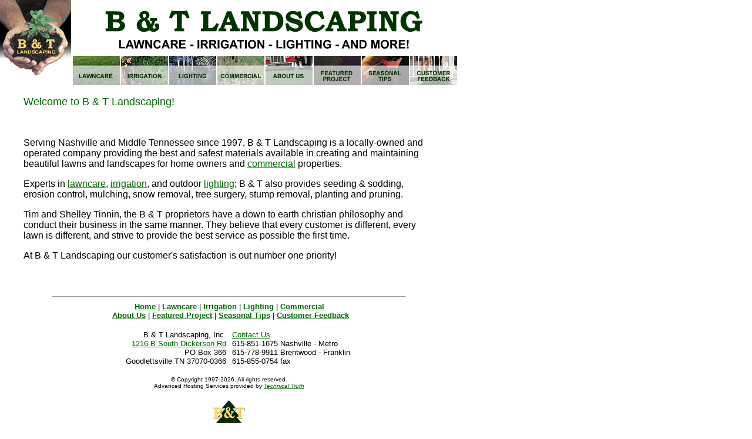

--- FILE ---
content_type: text/html;charset=UTF-8
request_url: http://www.btlandscape.com/
body_size: 7403
content:
<html>
<head>
<title>B &amp; T Landscaping: Nashville and Middle Tennessee's premier full-service landscaping company.</title>
<meta http-equiv="Content-Type" content="text/html; charset=iso-8859-1">
<META NAME="KEYWORDS" CONTENT="landscaping, nashville landscaping, middle tennessee landscaping, lawncare, nashville lawncare, middle tennessee lawncare, lawn care, nashville lawn care, middle tennessee lawn care, irrigation, nashville irrigation, middle tennessee irrigation, commercial mowing, commercial lawncare, commercial lawn care, lighting, outdoor lighting, mood lighting, yard care, mowing, ponds, mulch, mulching, dirt, site preparation, nursery, B&T, B&T Landscaping, B & T, B & T Landscaping">
<META NAME="DESCRIPTION" CONTENT="B & T Landscaping is Nashville and Middle Tennessee's premier full-service landscaping company. Landscaping, lawncare, irrigation systems, mowing, commercial mowing & trimming, and more. B & T has its own nursery so decorative flowers, plants, bushes, and trees are no problem. Call for professional landscaping today!">
<META Name="Robots" Content="all">
<META Name="robots" Content="index,follow">
<META Name="revisit-after" Content="2 days">
<link rel="stylesheet" href="/btl.css" type="text/css">
</head>
<body bgcolor="#FFFFFF" text="#000000" link="#006600" vlink="#006600" alink="#006600" leftmargin="0" topmargin="0" marginwidth="0" marginheight="0">
<style>
table.x
{
position:absolute;
left:124;
top:2;
}
</style>
<table class="x" width="654" height="92" border="0" cellspacing="0" cellpadding="0">
  <tr>
    <td align="center" valign="middle"><img src="images/BTheader.png" width="654" height="92">
    </td>
  </tr>
</table>
<table width="780" border="0" cellspacing="0" cellpadding="0">
  <tr> 
    <td><img src="images/btmenu.jpg" width="780" height="145" border="0" usemap="#Map"></td>
  </tr>
</table>
<map name="Map">
  <area shape="rect" coords="0,0,122,144" href="index.cfm">
  <area shape="rect" coords="124,95,204,144" href="lawncare.cfm">
  <area shape="rect" coords="206,95,286,144" href="irrigation.cfm">
  <area shape="rect" coords="288,95,368,144" href="lighting.cfm">
  <area shape="rect" coords="370,95,450,144" href="commercial.cfm">
  <area shape="rect" coords="452,95,532,144" href="aboutus.cfm">
  <area shape="rect" coords="534,95,614,144" href="featured.cfm">
  <area shape="rect" coords="616,95,696,144" href="seasonaltips.cfm">
  <area shape="rect" coords="698,95,778,144" href="feedback.cfm">
</map>

<table width="780" border="0" cellspacing="0" cellpadding="0">
  <tr>
    <td>&nbsp;</td>
  </tr>
  <tr>
    <td><div align="center">
        <table width="700" border="0" cellspacing="0" cellpadding="0">
          <tr>
            <td><p><font color="#006600" size="4">Welcome to B &amp; T Landscaping!</font></p><br>
              <p>Serving Nashville and Middle Tennessee since 1997, B &amp; T 
                Landscaping is a locally-owned and operated company providing 
                the best and safest materials available in creating and maintaining 
                beautiful lawns and landscapes for home owners and <a href="commercial.cfm">commercial</a> 
                properties. </p>
              <p>Experts in <a href="lawncare.cfm">lawncare</a>, <a href="irrigation.cfm">irrigation</a>, 
                and outdoor <a href="lighting.cfm">lighting</a>; B &amp; T also 
                provides seeding &amp; sodding, erosion control, mulching, snow 
                removal, tree surgery, stump removal, planting and pruning.</p>
              <p>Tim and Shelley Tinnin, the B &amp; T proprietors have a down 
                to earth christian philosophy and conduct their business in the 
                same manner. They believe that every customer is different, every 
                lawn is different, and strive to provide the best service as possible 
                the first time.</p>
              <p>At B &amp; T Landscaping our customer's satisfaction is out number 
                one priority!</p>
              <p>&nbsp;</p>
              </td>
          </tr>
        </table>
      </div></td>
  </tr>
  <tr>
    <td>&nbsp;</td>
  </tr>
</table>
<table width="780" border="0" cellspacing="0" cellpadding="0">
  <tr> 
    <td valign="top" colspan="3"> <hr width="600"> </td>
  </tr>
  <tr> 
    <td colspan="3"> <div align="center"> 
        <p><font face="Tahoma, Verdana, Arial, Helvetica, san-serif" size="-1"><a href="/index.cfm"><b>Home</b></a> 
          <font color="#000000">|</font><b>&nbsp;<a href="/lawncare.cfm">Lawncare</a><font color="#000000"> 
          </font></b><font color="#000000">|</font><b><font color="#000000"> </font><a href="/irrigation.cfm">Irrigation</a>&nbsp;</b><font color="#000000">|</font><b>&nbsp;<a href="/lighting.cfm">Lighting</a> 
          </b><font color="#000000">|</font><b>&nbsp;<a href="/commercial.cfm">Commercial</a><br>
          &nbsp;<a href="/aboutus.cfm">About Us</a>&nbsp;</b><font color="#000000">|</font><b>&nbsp;<a href="/featured.cfm">Featured 
          Project</a>&nbsp;</b><font color="#000000">|</font><b>&nbsp;<a href="/seasonaltips.cfm">Seasonal 
          Tips</a>&nbsp;</b><font color="#000000">|</font><b>&nbsp;<a href="/feedback.cfm">Customer 
          Feedback</a></b></font></p>
      </div></td>
  </tr>
  <tr> 
    <td colspan="3">&nbsp;</td>
  </tr>
  <tr> 
    <td width="385" valign="top"> <div align="right"><font size="2" face="Tahoma, Verdana, Arial, Helvetica, san-serif">B 
        &amp; T Landscaping, Inc.<br>
        <a href="http://www.mapquest.com/maps/map.adp?country=US&addtohistory=&address=1216-B%2Bsouth%2Bdickerson%2Broad&city=goodletsville&state=tn&zipcode=37073&homesubmit=Get%2BMap" target="_blank">1216-B 
        South Dickerson Rd</a><br>
        PO Box 366 <br />
        Goodlettsville TN 37070-0366</font></div></td>
    <td width="10">&nbsp;</td>
    <td width="385" valign="top"><p><font size="2" face="Tahoma, Verdana, Arial, Helvetica, san-serif"><a href="contactus.cfm">Contact Us</a><br>
      615-851-1675 Nashville - Metro<br />
    615-778-9911 Brentwood - Franklin </font><font size="2" face="Tahoma, Verdana, Arial, Helvetica, san-serif"><br>
    615-855-0754 fax</font></p>
    </td>
  </tr>
  <tr> 
    <td colspan="3"><div align="right"><a href="login.cfm"><font color="#FFFFFF">login</font></a></div></td>
  </tr>
  <tr> 
    <td colspan="3"> <div align="center"><font size="1" face="Tahoma, Verdana, Arial, Helvetica, san-serif">© 
        Copyright 1997-2026. All rights reserved.</font><br>
        <font size="1" face="Tahoma, Verdana, Arial, Helvetica, san-serif"> Advanced Hosting Services provided by <a href="http://www.technicaltruth.com" target="_blank"> 
        <i>Technical Truth</i></a></font> </div></td>
  </tr>
  <tr>
    <td colspan="3">&nbsp;</td>
  </tr>
  <tr> 
    <td colspan="3"><div align="center"><a href="index.cfm"><img src="images/minilogo.gif" width="60" height="45" border="0"></a></div></td>
  </tr>
  <tr> 
    <td colspan="3">&nbsp;</td>
  </tr>
  <tr> 
    <td colspan="3"> <div align="right"><a href="/%7Ecommon/jclinks.htm"><img src="images/spacer.gif" width="1" height="1" border="0"></a> 
      </div></td>
  </tr>
</table>
</body>
</html>

--- FILE ---
content_type: text/css
request_url: http://www.btlandscape.com/btl.css
body_size: 80
content:
a:hover {  color: #000000}
body {  font-family: Arial, Helvetica, sans-serif}
